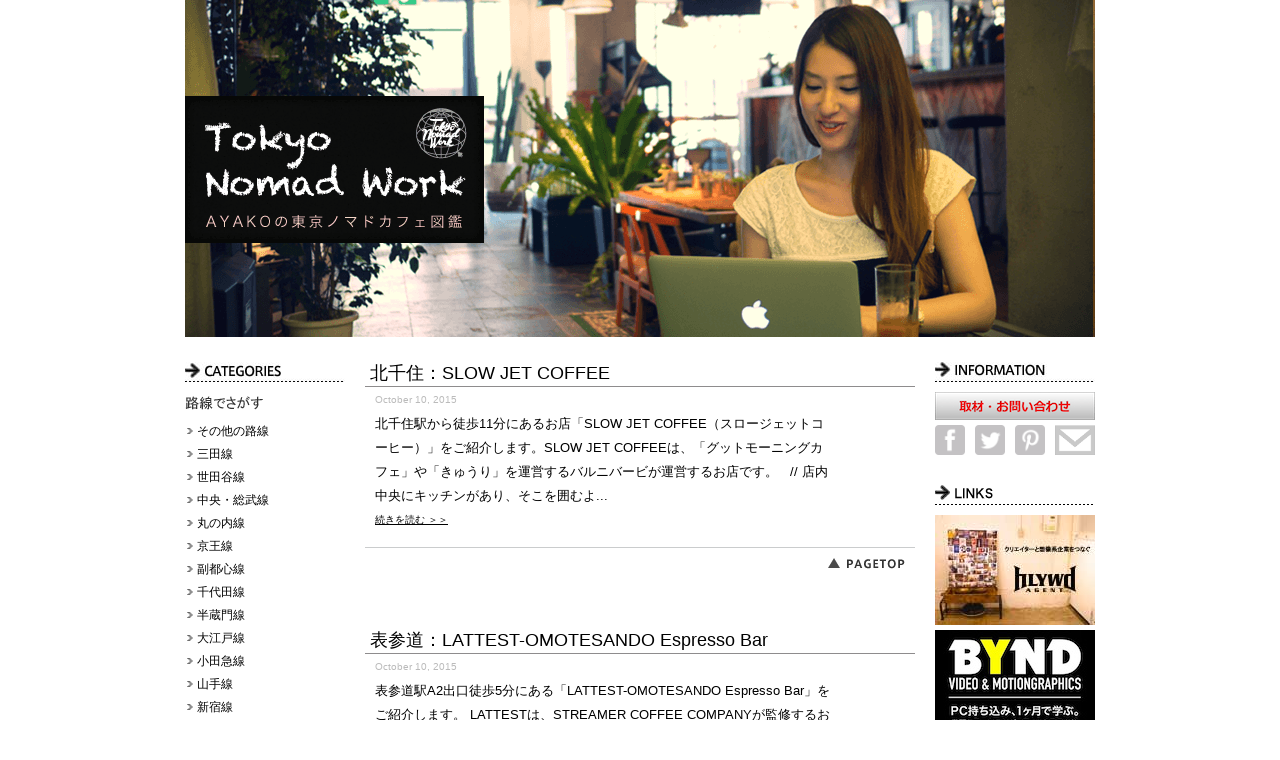

--- FILE ---
content_type: text/html; charset=UTF-8
request_url: https://hlywd.co.jp/cafe/2015/10
body_size: 27229
content:
<!DOCTYPE html PUBLIC "-//W3C//DTD XHTML 1.0 Transitional//EN" "http://www.w3.org/TR/xhtml1/DTD/xhtml1-transitional.dtd">
<html xmlns="http://www.w3.org/1999/xhtml" xmlns:og="http://ogp.me/ns#" xmlns:fb="http://www.facebook.com/2008/fbml" />
<head>
<meta http-equiv="Content-Type" content="text/html; charset=UTF-8" />
<title>Tokyo Nomad Work｜AYAKOの東京ノマドカフェ図鑑</title>
<meta name="keywords" content="東京,ノマド,ワーク,カフェ,仕事,クリエイター,都内,電源,無線LAN,コワーキング,アヤコ,ハリウッド,エージェント,モバイル,wifi,渋谷,池袋 " />
<meta name="description" content="クリエイターにオススメの、ちょっとおしゃれで仕事に使えるwifiノマドカフェを、AYAKO（アヤコ）がレポートします。東京・渋谷・原宿・恵比寿・新宿・池袋・・・毎週新しいカフェを開拓します！" />

<!-- This site is optimized with the Yoast WordPress SEO plugin v1.4.19 - http://yoast.com/wordpress/seo/ -->
<meta name="robots" content="noindex,follow"/>
<link rel="canonical" href="https://hlywd.co.jp/cafe/2015/10" />
<meta property="og:locale" content="ja_JP" />
<meta property="og:type" content="website" />
<meta property="og:title" content="10月 2015 - AYAKOの東京ノマドカフェ図鑑" />
<meta property="og:url" content="https://hlywd.co.jp/cafe/2015/10" />
<meta property="og:site_name" content="AYAKOの東京ノマドカフェ図鑑" />
<!-- / Yoast WordPress SEO plugin. -->

<link rel='dns-prefetch' href='//apis.google.com' />
<link rel='dns-prefetch' href='//s.w.org' />
		<script type="text/javascript">
			window._wpemojiSettings = {"baseUrl":"https:\/\/s.w.org\/images\/core\/emoji\/12.0.0-1\/72x72\/","ext":".png","svgUrl":"https:\/\/s.w.org\/images\/core\/emoji\/12.0.0-1\/svg\/","svgExt":".svg","source":{"concatemoji":"https:\/\/hlywd.co.jp\/cafe\/wp-includes\/js\/wp-emoji-release.min.js?ver=5.4.2"}};
			/*! This file is auto-generated */
			!function(e,a,t){var r,n,o,i,p=a.createElement("canvas"),s=p.getContext&&p.getContext("2d");function c(e,t){var a=String.fromCharCode;s.clearRect(0,0,p.width,p.height),s.fillText(a.apply(this,e),0,0);var r=p.toDataURL();return s.clearRect(0,0,p.width,p.height),s.fillText(a.apply(this,t),0,0),r===p.toDataURL()}function l(e){if(!s||!s.fillText)return!1;switch(s.textBaseline="top",s.font="600 32px Arial",e){case"flag":return!c([127987,65039,8205,9895,65039],[127987,65039,8203,9895,65039])&&(!c([55356,56826,55356,56819],[55356,56826,8203,55356,56819])&&!c([55356,57332,56128,56423,56128,56418,56128,56421,56128,56430,56128,56423,56128,56447],[55356,57332,8203,56128,56423,8203,56128,56418,8203,56128,56421,8203,56128,56430,8203,56128,56423,8203,56128,56447]));case"emoji":return!c([55357,56424,55356,57342,8205,55358,56605,8205,55357,56424,55356,57340],[55357,56424,55356,57342,8203,55358,56605,8203,55357,56424,55356,57340])}return!1}function d(e){var t=a.createElement("script");t.src=e,t.defer=t.type="text/javascript",a.getElementsByTagName("head")[0].appendChild(t)}for(i=Array("flag","emoji"),t.supports={everything:!0,everythingExceptFlag:!0},o=0;o<i.length;o++)t.supports[i[o]]=l(i[o]),t.supports.everything=t.supports.everything&&t.supports[i[o]],"flag"!==i[o]&&(t.supports.everythingExceptFlag=t.supports.everythingExceptFlag&&t.supports[i[o]]);t.supports.everythingExceptFlag=t.supports.everythingExceptFlag&&!t.supports.flag,t.DOMReady=!1,t.readyCallback=function(){t.DOMReady=!0},t.supports.everything||(n=function(){t.readyCallback()},a.addEventListener?(a.addEventListener("DOMContentLoaded",n,!1),e.addEventListener("load",n,!1)):(e.attachEvent("onload",n),a.attachEvent("onreadystatechange",function(){"complete"===a.readyState&&t.readyCallback()})),(r=t.source||{}).concatemoji?d(r.concatemoji):r.wpemoji&&r.twemoji&&(d(r.twemoji),d(r.wpemoji)))}(window,document,window._wpemojiSettings);
		</script>
		<style type="text/css">
img.wp-smiley,
img.emoji {
	display: inline !important;
	border: none !important;
	box-shadow: none !important;
	height: 1em !important;
	width: 1em !important;
	margin: 0 .07em !important;
	vertical-align: -0.1em !important;
	background: none !important;
	padding: 0 !important;
}
</style>
	<link rel='stylesheet' id='theme-common-css'  href='https://hlywd.co.jp/cafe/wp-content/themes/ayako/styles.css?ver=5.4.2' type='text/css' media='all' />
<link rel='stylesheet' id='wp-block-library-css'  href='https://hlywd.co.jp/cafe/wp-includes/css/dist/block-library/style.min.css?ver=5.4.2' type='text/css' media='all' />
<link rel='stylesheet' id='contact-form-7-css'  href='https://hlywd.co.jp/cafe/wp-content/plugins/contact-form-7/includes/css/styles.css?ver=4.3.1' type='text/css' media='all' />
<link rel='stylesheet' id='xo-slider-css'  href='https://hlywd.co.jp/cafe/wp-content/plugins/xo-liteslider/css/base.css?ver=3.4.2' type='text/css' media='all' />
<link rel='stylesheet' id='wp-pagenavi-css'  href='https://hlywd.co.jp/cafe/wp-content/plugins/wp-pagenavi/pagenavi-css.css?ver=2.70' type='text/css' media='all' />
<script type='text/javascript' src='https://hlywd.co.jp/cafe/wp-includes/js/jquery/jquery.js?ver=1.12.4-wp'></script>
<script type='text/javascript' src='https://hlywd.co.jp/cafe/wp-includes/js/jquery/jquery-migrate.min.js?ver=1.4.1'></script>
<script type='text/javascript' src='https://apis.google.com/js/plusone.js?ver=5.4.2'></script>
<link rel='https://api.w.org/' href='https://hlywd.co.jp/cafe/wp-json/' />
<link rel="EditURI" type="application/rsd+xml" title="RSD" href="https://hlywd.co.jp/cafe/xmlrpc.php?rsd" />
<link rel="wlwmanifest" type="application/wlwmanifest+xml" href="https://hlywd.co.jp/cafe/wp-includes/wlwmanifest.xml" /> 
<meta name="generator" content="WordPress 5.4.2" />
<style type="text/css">.broken_link, a.broken_link {
	text-decoration: line-through;
}</style>
<!--OGP開始-->
<meta property="fb:admins" content="100001852742132" />
<meta property="og:locale" content="ja_JP">
<meta property="og:type" content="blog">
<meta property="og:description" content="Just another HLYWD AGENT site">
<meta property="og:title" content="AYAKOの東京ノマドカフェ図鑑">
<meta property="og:url" content="https://hlywd.co.jp/cafe">
<meta property="og:site_name" content="AYAKOの東京ノマドカフェ図鑑">
<meta property="og:image" content="http://hlywd.co.jp/cafe/wp-content/themes/ayako/img/blog_header_nomad.png">
<!--OGP完了-->

</head>
<body>

<div id="fb-root"></div>
<script>(function(d, s, id) {
  var js, fjs = d.getElementsByTagName(s)[0];
  if (d.getElementById(id)) return;
  js = d.createElement(s); js.id = id;
  js.src = "//connect.facebook.net/ja_JP/sdk.js#xfbml=1&version=v2.3&appId=224702547572980";
  fjs.parentNode.insertBefore(js, fjs);
}(document, 'script', 'facebook-jssdk'));</script>


<div id="headBlack"></div>
<div id="wrapper">
	<div id="headerBox">
		<h1><a href="https://hlywd.co.jp/cafe"><img src="https://hlywd.co.jp/cafe/wp-content/themes/ayako/img/blog_header_nomad.png" alt="" width="910" height="337" /></a></h1>
	</div>
	<hr />
	<div id="contentsBox" class="clearfix">
		<div id="leftBox" class="left">
			<div id="leftNavi">
				<div id="nomad_category">
					<h3><img src="https://hlywd.co.jp/cafe/wp-content/themes/ayako/img/ttl_category.jpg" alt="CATEGORIES" width="160" height="20" /></h3>
					<h4><img src="https://hlywd.co.jp/cafe/wp-content/themes/ayako/img/nomad_area02.jpg" alt="エリア" width="160" height="20" /></h4>
										<ul>
													<li><a href="https://hlywd.co.jp/cafe/cafeothers">その他の路線</a></li>
													<li><a href="https://hlywd.co.jp/cafe/cat53">三田線</a></li>
													<li><a href="https://hlywd.co.jp/cafe/cat50">世田谷線</a></li>
													<li><a href="https://hlywd.co.jp/cafe/cat32">中央・総武線</a></li>
													<li><a href="https://hlywd.co.jp/cafe/cat36">丸の内線</a></li>
													<li><a href="https://hlywd.co.jp/cafe/cat40">京王線</a></li>
													<li><a href="https://hlywd.co.jp/cafe/cat38">副都心線</a></li>
													<li><a href="https://hlywd.co.jp/cafe/cat39">千代田線</a></li>
													<li><a href="https://hlywd.co.jp/cafe/cat55">半蔵門線</a></li>
													<li><a href="https://hlywd.co.jp/cafe/cat51">大江戸線</a></li>
													<li><a href="https://hlywd.co.jp/cafe/cat34">小田急線</a></li>
													<li><a href="https://hlywd.co.jp/cafe/cat33">山手線</a></li>
													<li><a href="https://hlywd.co.jp/cafe/cat54">新宿線</a></li>
													<li><a href="https://hlywd.co.jp/cafe/cat48">日比谷線</a></li>
													<li><a href="https://hlywd.co.jp/cafe/cat35">東横線</a></li>
													<li><a href="https://hlywd.co.jp/cafe/cat52">浅草線</a></li>
													<li><a href="https://hlywd.co.jp/cafe/cat37">田園都市線</a></li>
													<li><a href="https://hlywd.co.jp/cafe/cat41">銀座線</a></li>
											</ul>
					<h4><img src="https://hlywd.co.jp/cafe/wp-content/themes/ayako/img/nomad_mokuteki02.jpg" alt="目的" width="159" height="20" /></h4>
					<ul>
													<li><a href="https://hlywd.co.jp/cafe/cat44">ごはんを食べる</a></li>
													<li><a href="https://hlywd.co.jp/cafe/cat43">まったり過ごす</a></li>
													<li><a href="https://hlywd.co.jp/cafe/cat47">コワーキングスペース</a></li>
													<li><a href="https://hlywd.co.jp/cafe/cafe">夜Cafe</a></li>
													<li><a href="https://hlywd.co.jp/cafe/cat45">打合せに使う</a></li>
													<li><a href="https://hlywd.co.jp/cafe/cat42">集中する</a></li>
											</ul>
				</div>

                        <div id="recent_posts">
				<h2><img src="https://hlywd.co.jp/cafe/wp-content/themes/ayako/img/ttl_recent.jpg" alt="recent post" /></h2>
				<ul>
											<li><a href="https://hlywd.co.jp/cafe/2017/09/griglia.html">清澄白河：GRIGLIA cafe＆...</a></li>
											<li><a href="https://hlywd.co.jp/cafe/2017/08/jackmackerel_sandwich.html">高輪台：Jackmackerel s...</a></li>
											<li><a href="https://hlywd.co.jp/cafe/2017/06/wcafe.html">原宿｜W CAFE</a></li>
											<li><a href="https://hlywd.co.jp/cafe/2017/05/caffice02.html">新宿・新宿三丁目｜Caffice（再...</a></li>
											<li><a href="https://hlywd.co.jp/cafe/2017/04/komeda.html">新宿：コメダ珈琲 新宿靖国通り店</a></li>
											<li><a href="https://hlywd.co.jp/cafe/2017/01/brostokyo.html">岩本町：BROS TOKYO</a></li>
											<li><a href="https://hlywd.co.jp/cafe/2016/09/the-round.html">西新井：エンブレムホステル西新井Ca...</a></li>
											<li><a href="https://hlywd.co.jp/cafe/2015/10/slow-jet-coffee.html">北千住：SLOW JET COFFE...</a></li>
											<li><a href="https://hlywd.co.jp/cafe/2015/10/lattest.html">表参道：LATTEST-OMOTES...</a></li>
											<li><a href="https://hlywd.co.jp/cafe/2015/09/lhirondelle.html">中目黒：L'Hirondelle（リ...</a></li>
											<li><a href="https://hlywd.co.jp/cafe/2015/08/desk.html">赤坂見附：DESK（デスク）</a></li>
											<li><a href="https://hlywd.co.jp/cafe/2015/07/andpeople.html">渋谷：And people jinn...</a></li>
											<li><a href="https://hlywd.co.jp/cafe/2015/07/ggco.html">京橋：GGCo.</a></li>
											<li><a href="https://hlywd.co.jp/cafe/2015/06/tetes.html">【閉店】六本木・広尾：TeTeS</a></li>
											<li><a href="https://hlywd.co.jp/cafe/2015/06/days.html">学芸大学：DAYS</a></li>
									</ul>

                            </div>
                            <div id="archieves">
				<h2><img src="https://hlywd.co.jp/cafe/wp-content/themes/ayako/img/ttl_archives.jpg" alt="archives" /></h2>
				<ul>
						<li><a href='https://hlywd.co.jp/cafe/2017/09'>September 2017&nbsp;[1]</a></li>
	<li><a href='https://hlywd.co.jp/cafe/2017/08'>August 2017&nbsp;[1]</a></li>
	<li><a href='https://hlywd.co.jp/cafe/2017/06'>June 2017&nbsp;[1]</a></li>
	<li><a href='https://hlywd.co.jp/cafe/2017/05'>May 2017&nbsp;[1]</a></li>
	<li><a href='https://hlywd.co.jp/cafe/2017/04'>April 2017&nbsp;[1]</a></li>
	<li><a href='https://hlywd.co.jp/cafe/2017/01'>January 2017&nbsp;[1]</a></li>
	<li><a href='https://hlywd.co.jp/cafe/2016/09'>September 2016&nbsp;[1]</a></li>
	<li><a href='https://hlywd.co.jp/cafe/2015/10'>October 2015&nbsp;[2]</a></li>
	<li><a href='https://hlywd.co.jp/cafe/2015/09'>September 2015&nbsp;[1]</a></li>
	<li><a href='https://hlywd.co.jp/cafe/2015/08'>August 2015&nbsp;[1]</a></li>
	<li><a href='https://hlywd.co.jp/cafe/2015/07'>July 2015&nbsp;[2]</a></li>
	<li><a href='https://hlywd.co.jp/cafe/2015/06'>June 2015&nbsp;[2]</a></li>
	<li><a href='https://hlywd.co.jp/cafe/2015/05'>May 2015&nbsp;[2]</a></li>
	<li><a href='https://hlywd.co.jp/cafe/2015/04'>April 2015&nbsp;[2]</a></li>
	<li><a href='https://hlywd.co.jp/cafe/2015/03'>March 2015&nbsp;[3]</a></li>
	<li><a href='https://hlywd.co.jp/cafe/2015/02'>February 2015&nbsp;[2]</a></li>
	<li><a href='https://hlywd.co.jp/cafe/2015/01'>January 2015&nbsp;[1]</a></li>
	<li><a href='https://hlywd.co.jp/cafe/2014/12'>December 2014&nbsp;[3]</a></li>
	<li><a href='https://hlywd.co.jp/cafe/2014/11'>November 2014&nbsp;[3]</a></li>
	<li><a href='https://hlywd.co.jp/cafe/2014/10'>October 2014&nbsp;[3]</a></li>
	<li><a href='https://hlywd.co.jp/cafe/2014/09'>September 2014&nbsp;[2]</a></li>
	<li><a href='https://hlywd.co.jp/cafe/2014/08'>August 2014&nbsp;[3]</a></li>
	<li><a href='https://hlywd.co.jp/cafe/2014/07'>July 2014&nbsp;[4]</a></li>
	<li><a href='https://hlywd.co.jp/cafe/2014/06'>June 2014&nbsp;[1]</a></li>
	<li><a href='https://hlywd.co.jp/cafe/2014/05'>May 2014&nbsp;[1]</a></li>
	<li><a href='https://hlywd.co.jp/cafe/2014/04'>April 2014&nbsp;[3]</a></li>
	<li><a href='https://hlywd.co.jp/cafe/2014/03'>March 2014&nbsp;[3]</a></li>
	<li><a href='https://hlywd.co.jp/cafe/2014/02'>February 2014&nbsp;[5]</a></li>
	<li><a href='https://hlywd.co.jp/cafe/2014/01'>January 2014&nbsp;[4]</a></li>
	<li><a href='https://hlywd.co.jp/cafe/2013/12'>December 2013&nbsp;[1]</a></li>
	<li><a href='https://hlywd.co.jp/cafe/2013/11'>November 2013&nbsp;[2]</a></li>
	<li><a href='https://hlywd.co.jp/cafe/2013/10'>October 2013&nbsp;[1]</a></li>
	<li><a href='https://hlywd.co.jp/cafe/2013/09'>September 2013&nbsp;[3]</a></li>
	<li><a href='https://hlywd.co.jp/cafe/2013/08'>August 2013&nbsp;[3]</a></li>
	<li><a href='https://hlywd.co.jp/cafe/2013/07'>July 2013&nbsp;[2]</a></li>
	<li><a href='https://hlywd.co.jp/cafe/2013/06'>June 2013&nbsp;[2]</a></li>
	<li><a href='https://hlywd.co.jp/cafe/2013/05'>May 2013&nbsp;[1]</a></li>
	<li><a href='https://hlywd.co.jp/cafe/2013/04'>April 2013&nbsp;[2]</a></li>
	<li><a href='https://hlywd.co.jp/cafe/2013/03'>March 2013&nbsp;[2]</a></li>
	<li><a href='https://hlywd.co.jp/cafe/2013/02'>February 2013&nbsp;[4]</a></li>
	<li><a href='https://hlywd.co.jp/cafe/2013/01'>January 2013&nbsp;[3]</a></li>
	<li><a href='https://hlywd.co.jp/cafe/2012/12'>December 2012&nbsp;[3]</a></li>
	<li><a href='https://hlywd.co.jp/cafe/2012/11'>November 2012&nbsp;[4]</a></li>
	<li><a href='https://hlywd.co.jp/cafe/2012/10'>October 2012&nbsp;[3]</a></li>
	<li><a href='https://hlywd.co.jp/cafe/2012/09'>September 2012&nbsp;[6]</a></li>
	<li><a href='https://hlywd.co.jp/cafe/2012/08'>August 2012&nbsp;[4]</a></li>
	<li><a href='https://hlywd.co.jp/cafe/2012/07'>July 2012&nbsp;[7]</a></li>
	<li><a href='https://hlywd.co.jp/cafe/2012/06'>June 2012&nbsp;[4]</a></li>
	<li><a href='https://hlywd.co.jp/cafe/2012/05'>May 2012&nbsp;[4]</a></li>
	<li><a href='https://hlywd.co.jp/cafe/2012/04'>April 2012&nbsp;[3]</a></li>
	<li><a href='https://hlywd.co.jp/cafe/2012/03'>March 2012&nbsp;[4]</a></li>
	<li><a href='https://hlywd.co.jp/cafe/2012/02'>February 2012&nbsp;[4]</a></li>
	<li><a href='https://hlywd.co.jp/cafe/2012/01'>January 2012&nbsp;[4]</a></li>
	<li><a href='https://hlywd.co.jp/cafe/2011/12'>December 2011&nbsp;[4]</a></li>
	<li><a href='https://hlywd.co.jp/cafe/2011/11'>November 2011&nbsp;[6]</a></li>
	<li><a href='https://hlywd.co.jp/cafe/2011/10'>October 2011&nbsp;[3]</a></li>
	<li><a href='https://hlywd.co.jp/cafe/2011/09'>September 2011&nbsp;[3]</a></li>
	<li><a href='https://hlywd.co.jp/cafe/2011/08'>August 2011&nbsp;[7]</a></li>
	<li><a href='https://hlywd.co.jp/cafe/2011/07'>July 2011&nbsp;[3]</a></li>
	<li><a href='https://hlywd.co.jp/cafe/2011/06'>June 2011&nbsp;[4]</a></li>
	<li><a href='https://hlywd.co.jp/cafe/2011/05'>May 2011&nbsp;[1]</a></li>
	<li><a href='https://hlywd.co.jp/cafe/2011/04'>April 2011&nbsp;[1]</a></li>
				</ul>
                            </div>
                            
                            			                            <script async src="//pagead2.googlesyndication.com/pagead/js/adsbygoogle.js"></script>
<!-- 広告01 -->
<ins class="adsbygoogle"
     style="display:inline-block;width:160px;height:600px"
     data-ad-client="ca-pub-9757996731652063"
     data-ad-slot="4969426833"></ins>
<script>
(adsbygoogle = window.adsbygoogle || []).push({});
</script>
                            

			</div>
			

		</div>
		<hr />
		<div id="rightBox" class="right clearfix">
			<div id="main" class="left"><div class="entryBox">
	<h2><a href="https://hlywd.co.jp/cafe/2015/10/slow-jet-coffee.html">北千住：SLOW JET COFFEE</a></h2>
	<p class="entryDay">October 10, 2015</p>
	<div class="entryMain">
		
北千住駅から徒歩11分にあるお店「SLOW JET COFFEE（スロージェットコーヒー）」をご紹介します。SLOW JET COFFEEは、「グットモーニングカフェ」や「きゅうり」を運営するバルニバービが運営するお店です。

&nbsp;
// 
店内中央にキッチンがあり、そこを囲むよ...		<br />
		<p class="more"><a href="https://hlywd.co.jp/cafe/2015/10/slow-jet-coffee.html">続きを読む ＞＞</a></p>
	</div>
	<p class="pageTop">
		<a href="#headBlack"><img src="https://hlywd.co.jp/cafe/wp-content/themes/ayako/img/btn_pagetop.jpg" alt="pagetop" /></a>
	</p>
</div><div class="entryBox">
	<h2><a href="https://hlywd.co.jp/cafe/2015/10/lattest.html">表参道：LATTEST-OMOTESANDO Espresso Bar</a></h2>
	<p class="entryDay">October 10, 2015</p>
	<div class="entryMain">
		
表参道駅A2出口徒歩5分にある「LATTEST-OMOTESANDO Espresso Bar」をご紹介します。
LATTESTは、STREAMER COFFEE COMPANYが監修するお店。以前ご紹介した「文房具カフェ」から徒歩2分ほどにあり、外国のお客さんやMacユーザーが多い印象です。...		<br />
		<p class="more"><a href="https://hlywd.co.jp/cafe/2015/10/lattest.html">続きを読む ＞＞</a></p>
	</div>
	<p class="pageTop">
		<a href="#headBlack"><img src="https://hlywd.co.jp/cafe/wp-content/themes/ayako/img/btn_pagetop.jpg" alt="pagetop" /></a>
	</p>
</div>			</div>
			<hr />
			<div id="rightNavi" class="right">
				<div class="information">
					<h2><img src="https://hlywd.co.jp/cafe/wp-content/themes/ayako/img/ttl_info.jpg" alt="infomation" width="160" height="20" /></h2>

	
<!--
					<p><a href="https://twitter.com/tokyonomadcafe"><img src="https://hlywd.co.jp/cafe/wp-content/themes/ayako/img/tw_nomad.jpg" alt="東京ノマドカフェ図鑑Twitterページ" width="160" height="50" /></a></p>

-->
<!--
					<p><a href="http://pinterest.com/tokyonomad/"><img src="https://hlywd.co.jp/cafe/wp-content/themes/ayako/img/pinterest-button.png" alt="東京ノマドカフェ図鑑ピンタレストページ" width="160" height="27" /></a></p>
-->
					<p><a href="http://hlywd.co.jp/form_nomad.html"><img src="https://hlywd.co.jp/cafe/wp-content/themes/ayako/img/nomad_info.png" alt="お問い合わせはこちらから" width="160" height="28" /></a></p>
<!--
<div class="fb_wind">
<div class="fb-page" data-href="https://www.facebook.com/tokyonomad" data-width="160" data-small-header="true" data-adapt-container-width="true" data-hide-cover="false" data-show-facepile="false" data-show-posts="false"><div class="fb-xfbml-parse-ignore"><blockquote cite="https://www.facebook.com/tokyonomad"><a href="https://www.facebook.com/tokyonomad">Tokyo Nomad Work｜東京ノマドカフェ図鑑</a></blockquote></div></div>
</div>-->



		<div class="nomad_sns clearfix">
	
	<p class="left"><a href="https://www.facebook.com/tokyonomad"><img src="https://hlywd.co.jp/cafe/wp-content/themes/ayako/img/fb_nomad.png" alt="東京ノマドカフェ図鑑facebookページ" width="30" /></a></p>	
	<p class="left" style="padding-left:10px;"><a href="https://twitter.com/tokyonomadcafe"><img src="https://hlywd.co.jp/cafe/wp-content/themes/ayako/img/tw_nomad.png" alt="東京ノマドカフェ図鑑Twitterページ" width="30" /></a></p>
	<p class="left" style="padding-left:10px;"><a href="http://pinterest.com/tokyonomad/"><img src="https://hlywd.co.jp/cafe/wp-content/themes/ayako/img/pinterest-nomad.png" alt="東京ノマドカフェ図鑑ピンタレストページ" width="30" /></a></p>
<p class="left" style="padding-left:10px;"><a href="http://hlywd.co.jp/form_nomad.html"><img src="https://hlywd.co.jp/cafe/wp-content/themes/ayako/img/form_nomad.png" alt="東京ノマドカフェお問い合わせ" height="30" /></a></p>
	
	</div>


					<div style="width:160px;padding-top:5px">
						<script type="text/javascript" charset="utf-8" src="http://u.tabelog.com/user/blog_parts?size=large&uid=nomadtokyo"></script>
					</div>
					<div style="width:160px;font-size:10px;text-align:center"></div>
				</div>


				<div class="links">
					<h2><img src="https://hlywd.co.jp/cafe/wp-content/themes/ayako/img/ttl_links.png" alt="links" width="160" height="20" /></h2>
					
					<div class=""><a href="https://hlywd.co.jp"><img src="https://hlywd.co.jp/cafe/wp-content/themes/ayako/img/bunner_hlywd.jpg" alt="ハリウッドエージェントジャパン" /></a></p></div>		
 <div><a href="http://hlywd.co.jp/bynd/" target="_blank"><img src="https://hlywd.co.jp/cafe/wp-content/themes/ayako/img/nomad_bynd.jpg" alt="bynd" /></a></p></div>


					<div style="margin-bottom: 5px;"><a href="http://hlywd.co.jp/hyst/" target="_blank"><img src="https://hlywd.co.jp/cafe/wp-content/themes/ayako/img/nomad_hyst.png" alt="HYST"  width="160"/></a></div>


<!--
					<div><a href="https://hlywd.co.jp/coworkers"><img src="https://hlywd.co.jp/cafe/wp-content/themes/ayako/img/nomad_coworkers.jpg" alt="コワーカーズエリア" /></a></p></div>-->
					
					

<!--
					<p><a href="https://hlywd.co.jp"><img src="https://hlywd.co.jp/cafe/wp-content/themes/ayako/img/nomad_hlywd.jpg" alt="HLYWD AGENT" width="160" height="80" /></a></p>
					<p><a href="https://hlywd.co.jp/tokyodive/" target="_blank"><img src="https://hlywd.co.jp/cafe/wp-content/themes/ayako/img/nomad_tokyodive.jpg" alt="tokyodive" width="160" height="80" /></a></p>
					<p><a href="https://hlywd.co.jp/tips/"><img src="https://hlywd.co.jp/cafe/wp-content/themes/ayako/img/nomad_tips.jpg" alt="tips" width="160" height="80" /></a></p>
					<p><a href="http://netarium-hlywd.tumblr.com/" target="_blank"><img src="https://hlywd.co.jp/cafe/wp-content/themes/ayako/img/nomad_neta.jpg" alt="ネタリウム" width="160" height="80" /></a></p>
				</div>

-->
			<!-- adsence -->
				<script async src="//pagead2.googlesyndication.com/pagead/js/adsbygoogle.js"></script>
<!-- 広告01 -->
<ins class="adsbygoogle"
     style="display:inline-block;width:160px;height:600px"
     data-ad-client="ca-pub-9757996731652063"
     data-ad-slot="4969426833"></ins>
<script>
(adsbygoogle = window.adsbygoogle || []).push({});
</script>
				
				
				
				<!-- /adsence -->
				<div style="margin-top: 5px;">
					<!-- adsence -->
				<script async src="//pagead2.googlesyndication.com/pagead/js/adsbygoogle.js"></script>
<!-- 広告01 -->
<ins class="adsbygoogle"
     style="display:inline-block;width:160px;height:600px"
     data-ad-client="ca-pub-9757996731652063"
     data-ad-slot="4969426833"></ins>
<script>
(adsbygoogle = window.adsbygoogle || []).push({});
</script>
				
				</div>
				
				<!-- /adsence -->
<!--
				<div class="specialthanks">
					<h2><img src="https://hlywd.co.jp/cafe/wp-content/themes/ayako/img/ttl_specialthanks.png" alt="specialthanks" width="160" height="20" /></h2>
					<p><a href="http://www.cafe-magazine.com/" target="_blank"><img src="https://hlywd.co.jp/cafe/wp-content/themes/ayako/img/cafemaga_link.png" alt="カフェマガジン" width="160" height="80" /></a></p>
				</div>
-->
			</div>
		</div>
	</div>
</div>
<hr />
<div id="footerBox">
	<address>
		<img src="https://hlywd.co.jp/cafe/wp-content/themes/ayako/img/img_copy.jpg" alt="Copyright(c)HLYWD AGENT JAPAN INC. All Rights Reserved." width="296" height="12" />
	</address>
</div>
<script type="text/javascript">
	var gaJsHost = (("https:" == document.location.protocol) ? "https://ssl." : "http://www.");
	document.write(unescape("%3Cscript src='" + gaJsHost + "google-analytics.com/ga.js' type='text/javascript'%3E%3C/script%3E"));
</script>
<script type="text/javascript">
	try {
		var pageTracker = _gat._getTracker("UA-10252886-1");
		pageTracker._trackPageview();
	} catch (err) {
	}
</script>
<script type='text/javascript' src='https://hlywd.co.jp/cafe/wp-content/plugins/contact-form-7/includes/js/jquery.form.min.js?ver=3.51.0-2014.06.20'></script>
<script type='text/javascript'>
/* <![CDATA[ */
var _wpcf7 = {"loaderUrl":"https:\/\/hlywd.co.jp\/cafe\/wp-content\/plugins\/contact-form-7\/images\/ajax-loader.gif","recaptchaEmpty":"\u3042\u306a\u305f\u304c\u30ed\u30dc\u30c3\u30c8\u3067\u306f\u306a\u3044\u3053\u3068\u3092\u8a3c\u660e\u3057\u3066\u304f\u3060\u3055\u3044\u3002","sending":"\u9001\u4fe1\u4e2d ..."};
/* ]]> */
</script>
<script type='text/javascript' src='https://hlywd.co.jp/cafe/wp-content/plugins/contact-form-7/includes/js/scripts.js?ver=4.3.1'></script>
<script type='text/javascript' src='https://hlywd.co.jp/cafe/wp-includes/js/wp-embed.min.js?ver=5.4.2'></script>
</body>
</html>


--- FILE ---
content_type: text/html; charset=utf-8
request_url: https://www.google.com/recaptcha/api2/aframe
body_size: 267
content:
<!DOCTYPE HTML><html><head><meta http-equiv="content-type" content="text/html; charset=UTF-8"></head><body><script nonce="RlrX8DP9WujWMYe0s8IpgQ">/** Anti-fraud and anti-abuse applications only. See google.com/recaptcha */ try{var clients={'sodar':'https://pagead2.googlesyndication.com/pagead/sodar?'};window.addEventListener("message",function(a){try{if(a.source===window.parent){var b=JSON.parse(a.data);var c=clients[b['id']];if(c){var d=document.createElement('img');d.src=c+b['params']+'&rc='+(localStorage.getItem("rc::a")?sessionStorage.getItem("rc::b"):"");window.document.body.appendChild(d);sessionStorage.setItem("rc::e",parseInt(sessionStorage.getItem("rc::e")||0)+1);localStorage.setItem("rc::h",'1762298497812');}}}catch(b){}});window.parent.postMessage("_grecaptcha_ready", "*");}catch(b){}</script></body></html>

--- FILE ---
content_type: text/css
request_url: https://hlywd.co.jp/cafe/wp-content/themes/ayako/styles.css?ver=5.4.2
body_size: 6398
content:
@charset "utf-8";

/*-----------基本設定------------*/

* {
	margin: 0;
	padding: 0;
	font-size: 100%;
}

body {
	margin: 0;
	padding: 0;
	text-align: center;
	background-color: #fff;
	color: #000;
	font-size: 12px;
	line-height: 1.5;
}

body, td {
	/*font-family:"ヒラギノ角ゴ Pro W3","Hiragino Kaku Gothic Pro","メイリオ",Meiryo,Osaka,"ＭＳ Ｐゴシック","MS PGothic",sans-serif;*/
	font-family: "Helvetica Neue",Helvetica,Arial,"游ゴシック体","YuGothic","游ゴシック","Yu Gothic","ヒラギノ角ゴ ProN","Hiragino Kaku Gothic ProN","ヒラギノ角ゴ Pro","Hiragino Kaku Gothic Pro", "メイリオ", Meiryo, "ＭＳ ゴシック","MS Gothic",sans-serif;
}


h1, h2, h3, h4, h5, p, ul, ol, li, address, table, td, th, hr, form, input, div {
	margin: 0;
	padding: 0;
}

ul, ol, li {
	list-style: none;
}

img {
	border: none;
	vertical-align: top;
}

hr {
	display: none;
}

a {
	text-decoration: none;
	overflow: hidden;
	color: #000;
}

a:hover {
	color: #cc9;
}

.blue {
	color: #36f;
}

.red {
	color: #c30;
}

.green {
	color: #393;
}

.purple {
	color: #969;
}

.pink {
	color: #f99;
}



/*-----------レイアウト設定------------*/
#headBlack {
	/*background-color: #000;*/
	height: 0;
	width: 100%;
}

#wrapper {
	width: 910px;
	background-color: #fff;
	margin: 0 auto;
	text-align: left;
	padding: 0 30px 0 30px;
}

/*--- header ---*/
#headerBox {
	width: 910px;
	height: 342px;
}

/*--- contentsBox ---*/
#contentsBox {
	width: 910px;
	margin-top: 20px;
	padding-bottom: 30px;
}

#rightBox {
	width: 730px;
}

/*--- leftside ---*/

#leftBox {
	width: 160px;
}

#searchBox {
	padding-bottom: 20px;
}

#searchBox h3 {
	padding-bottom: 3px;
}

#searchBox #formBox {
	width: 160px;
}

#searchBox #formBox input.formTxt {
	border: 1px solid #999;
	margin-top: 2px;
	padding: 2px;
	width: 125px;
}

#searchBox #formBox input.formBtn {
	width: 28px;
}

#leftNavi h2 {
	padding-bottom: 10px;
}

#leftNavi h2 img{
	padding-top: 15px;
}

#leftNavi h2 a {
	text-indent: -9999px;
	width: 160px;
	height: 20px;
	display: block;
	margin-bottom: 8px;
}

#leftNavi ul {
	margin-bottom: 5px;
}

#leftNavi ul  li{
	margin: 5px 0;
}

#leftNavi ul li a {
	background: url(img/img_icon02.jpg) 2px 44% no-repeat;
	padding-left: 12px;
	color: #000;
	text-decoration: none;
}


#leftNavi ul li a:hover {
	color: #cccc99;
	text-decoration: none;
}

/*--- rightside ---*/

#rightNavi {
	width: 160px;
}

.information {
	padding-bottom: 20px;
}

.facebook_area {
	background-image: url(img/fb_nomad.png);
	background-repeat: no-repeat;
	height: 114px;

}


.information iframe {
	padding-top: 40px;
}

.information h2 {
	padding-bottom: 5px;
}

.information p {
	margin-top: 5px;
}

.nomad_sns{
 margin-bottom:5px;
 width:160px;
}

.links {
	padding-bottom: 20px;
}

.links h2 {
	padding-bottom: 10px;
	padding-bottom: 10px;
}

.links p {
	padding-bottom: 5px;
}

.specialthanks {
	padding-bottom: 20px;
}

.specialthanks h2 {
	padding-bottom: 10px;
	padding-bottom: 10px;
}

.specialthanks p {
	padding-bottom: 5px;
}

#cateNavi {
	padding-bottom: 20px;
}

#cateNavi h3 img {
	padding-bottom: 10px;
}

#cateNavi h4 img {
	padding-bottom: 5px;
}

#nomad_category h4 img {
	padding-bottom: 5px;
}

#nomad_category h3 img {
	padding-bottom: 10px;
}

#nomad_category h2 img {
	margin-top: 5px;
        border-bottom: 1px solid #8E8C8D;
}

#nomad_category ul {
	padding-bottom: 10px;
}

#leftNavi #recent_posts ul li a{
        background : none;
        padding:0px;
}

#leftNavi #recent_posts ul li a:hover{
        text-decoration: underline; 
}

#leftNavi #archieves ul li a{
        background : none;
        padding:0px;
}

#leftNavi #archieves ul li a:hover{
        text-decoration: underline; 
}




/*---- main ----*/
#main {
	width: 550px;
}

.entryBox {
	padding-bottom: 60px;
}

.entryBox h2 {
	padding: 2px 0 4px 5px;
	border-bottom: 1px solid #8E8C8D;
	font-size: 18px;
	line-height: 1;
	margin-bottom: 5px;
	font-weight: normal;
}

.social_parts {
	margin-top: 10px;
}

.entryBox h2 a {
	color: #000;
}

.entryBox h2 a:hover {
	color: #999;
}

.social_facebook {
	margin-top: 3px;
}

.entryBox p.entryDay {
	font-size: 10px;
	color: #bbb;
	padding: 0 10px 5px 10px;
}

.entryBox .entryMain {
	padding: 0 84px 15px 10px;
	border-bottom: 1px solid #cacccd;     
}

.entryMain{
        /*width:500px;*/
        line-height: 24px;
        font-size:13px;
}

.entryBox p.pageTop {
	text-align: right;
	padding: 10px 10px 0 0;
}

.entryBox p.more {

}

.entryBox p.more a {
	font-size: 10px;
	text-decoration: underline;
}

.content-nav {
	margin-top: 20px;
	border-top: 2px solid #999;
}

.content-nav p {
	padding: 10px 10px 15px 10px;
}

/*----------- footer --------------*/
#footerBox {
	width: 910px;
	background-color: #fff;
	text-align: left;
	margin: 0 auto;
	border-top: 1px #666 solid;
	padding: 5px 30px 30px 30px;
}

#footerBox address {
	text-align: center;
}

/*-----------その他設定------------*/

.clearfix:after {
	content: ".";
	display: block;
	height: 0;
	clear: both;
	visibility: hidden;
}

.clearfix {
	display: inline-block;
}

/* Hides from IE-mac \*/
* html .clearfix {
	height: 1%;
}

.clearfix {
	display: block;
}

/* End hide from IE-mac */

.clr {
	clear: both;
}

.left {
	float: left;

}

.right {
	float: right;
}

/*--- margin,padding ---*/

.spT20 {
	margin-top: 10px;
}

.spB10 {
	margin-bottom: 10px;
}

.spB20 {
	margin-bottom: 20px;
}

.spB45 {
	margin-bottom: 45px;
}

.spL10 {
	margin-left: 10px;
}

.spL20 {
	margin-left: 20px;
}

.spL30 {
	margin-left: 30px;
}

.sppT10 {
	padding-top: 10px;
}

.sppT15 {
	padding-top: 15px;
}

.sppT20 {
	padding-top: 20px;
}

.sppB10 {
	padding-bottom: 10px;
}

.sppB20 {
	padding-bottom: 20px;
}

.sppB30 {
	padding-bottom: 30px;
}

.sppR5 {
	padding-right: 4px;
}

.sppL10 {
	padding-left: 10px;
}

.sppL15 {
	padding-left: 15px;
}

.sppL20 {
	padding-left: 20px;
}

/*--- png ---*/
/*
* html #wrapper,* html #footerBox {
	behavior: expression(IEPNGFIX.fix(this));
}
*/







--- FILE ---
content_type: text/css
request_url: https://hlywd.co.jp/cafe/wp-content/plugins/contact-form-7/includes/css/styles.css?ver=4.3.1
body_size: 2745
content:
div.wpcf7 {
	margin: 0;
	padding: 0;
}

div.wpcf7-response-output {
	margin: 2em 0.5em 1em;
	padding: 0.2em 1em;
}

div.wpcf7 .screen-reader-response {
	position: absolute;
	overflow: hidden;
	clip: rect(1px, 1px, 1px, 1px);
	height: 1px;
	width: 1px;
	margin: 0;
	padding: 0;
	border: 0;
}

.post-content input[type="text"]:focus, .post-content input[type="email"]:focus, .post-content input[type="tel"]:focus, .post-content input[type="url"]:focus, .post-content input[type="select"]:focus, .post-content input[type="password"]:focus, .post-content textarea:focus {
    outline: medium none;
}
.post-content input[type="submit"], .post-content input[type="reset"], .post-content input[type="button"] {
    background: #333 none repeat scroll 0 0;
    border: medium none;
    border-radius: 3px;
    color: #fff;
    font-size: 0.9rem;
    line-height: 1;
    margin: 0;
    padding: 12px 16px;
}
.post-content input[type="submit"] + input[type="reset"], .post-content input[type="submit"] + input[type="button"], .post-content input[type="reset"] + input[type="submit"], .post-content input[type="reset"] + input[type="button"], .post-content input[type="button"] + input[type="reset"], .post-content input[type="submit"] + input[type="submit"] {
    margin-left: 10px;
}
.post-content input[type="submit"]:hover, .post-content input[type="reset"]:hover, .post-content input[type="button"]:hover {
    background: #019ebd none repeat scroll 0 0;
    color: #fff;
    cursor: pointer;
}
.post-content input[type="submit"]:focus, .post-content input[type="submit"]:active {
    outline: medium none;
}
span.wpcf7-list-item {
    display: block;
}
.wpcf7-list-item-label {
    /*font-size: 0.75em;*/
	font-size: 14px;
}

.wpcf7 input[name="hyst_form"] {
	line-height: 20px !important;
}

.FORMarea {
    background: #f2f2f2 none repeat scroll 0 0;
    padding: 10px;
}
.FORMarea p {
    font-size: 11px !important;
}
span.caution {
    display: block;
    font-size: 8px;
    line-height: 1.4em;
    margin-top: -15px;
}

div.wpcf7-mail-sent-ok {
	border: 2px solid #398f14;
}

div.wpcf7-mail-sent-ng {
	border: 2px solid #ff0000;
}

div.wpcf7-spam-blocked {
	border: 2px solid #ffa500;
}

div.wpcf7-validation-errors {
	border: 2px solid #f7e700;
}

.wpcf7-form-control-wrap {
	position: relative;
}

span.wpcf7-not-valid-tip {
	color: #f00;
	font-size: 1em;
	display: block;
}

.use-floating-validation-tip span.wpcf7-not-valid-tip {
	position: absolute;
	top: 20%;
	left: 20%;
	z-index: 100;
	border: 1px solid #ff0000;
	background: #fff;
	padding: .2em .8em;
}

span.wpcf7-list-item {
	margin-left: 0.5em;
}

.wpcf7-display-none {
	display: none;
}

div.wpcf7 img.ajax-loader {
	border: none;
	vertical-align: middle;
	margin-left: 4px;
}

div.wpcf7 div.ajax-error {
	display: none;
}

div.wpcf7 .placeheld {
	color: #888;
}
